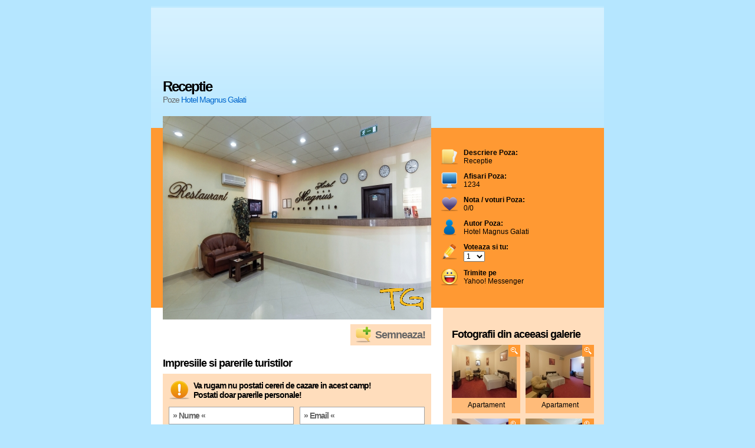

--- FILE ---
content_type: text/html
request_url: https://www.tourismguide.ro/galerie_foto-hotel_magnus-galati-99814.html
body_size: 4637
content:
       <!DOCTYPE html PUBLIC "-//W3C//DTD XHTML 1.0 Transitional//EN" "http://www.w3.org/TR/xhtml1/DTD/xhtml1-transitional.dtd">
<html xmlns="http://www.w3.org/1999/xhtml">
<head>
<title>Fotografii cazare Hotel Magnus Galati | Poza Receptie | Galerie foto hotel Magnus Galati</title>
<meta name="description" content="Galerie foto cazare Receptie hotel Magnus, Fotografii realizate de Hotel Magnus Galati, Galerie foto cu unitatile de cazare din Romania, conditii de cazare, descriere completa, prezentate de www.tourismguide.ro">
<meta name="keywords" content="Poza Receptie hotel Magnus, Galerie foto cazare Hotel Magnus Galati, poze hoteluri Romania, Galerie foto Romania, Harta Romania, poze cu munti, fotografii, peisaje montane, imagini orase Romania">
<meta name="author" content="(c) 2003-2020 eTravel SA registered trademark">
<meta http-equiv="Content-Type" content="text/html; charset=iso-8859-1">

<!-- Load StyleSheet -->
<link rel="stylesheet" media="screen" href="/scripts/styleNewLayoutPopup.css" type="text/css">
<!-- Load jQuery -->
<script type="text/javascript" src="https://www.google.com/jsapi"></script>
<script type="text/javascript">google.load("jquery", "1.6.2");</script>

<!-- Load Scripts -->
<script src="/scripts/tourismguide.ro.js" type="text/javascript"></script>

            <script async custom-element="amp-ad" src="https://cdn.ampproject.org/v0/amp-ad-0.1.js"></script>
            
            <script async src="//pagead2.googlesyndication.com/pagead/js/adsbygoogle.js"></script>
			<script>
              (adsbygoogle = window.adsbygoogle || []).push({
                google_ad_client: "ca-pub-0817439128386428",
                enable_page_level_ads: true
              });
            </script>

<script type="text/javascript">
function textCounter(field, countfield, maxlimit) {
	if (field.value.length > maxlimit)
	  field.value = field.value.substring(0, maxlimit);
	else 
	  countfield.value = maxlimit - field.value.length;
}

function submitit(){
 var nume = document.addcomment.nume.value
 var email = document.addcomment.email.value
 var comm = document.addcomment.comentariu.value

  if (nume=="" || nume=="» Nume «" || nume==" "){
   alert("Va rugam introduceti un numele dumneavoastra");
   document.addcomment.nume.focus()
  return false
  }

  if (email=="" || email=="» Email «" || email==" " || email.indexOf('@', 0) == -1 || email.indexOf('.', 0) == -1){
   alert("Introduceti adresa dumneavoastra de email");
   document.addcomment.email.focus()
  return false;
  }

  leave_comment(nume+':'+email+':'+comm+':99814:2145:1:/galerie_foto-hotel_magnus-galati-99814.html');
  return false;
}
</script>

</head>
<body class="tgNewList">
	<div class="container">
    	<div class="header">
        <div align="center">
		
					<script async src="https://pagead2.googlesyndication.com/pagead/js/adsbygoogle.js"></script>
					<!-- 728x90, hedear nou -->
					<ins class="adsbygoogle"
						 style="display:inline-block;width:728px;height:90px"
						 data-ad-client="ca-pub-0817439128386428"
						 data-ad-slot="3155683028"></ins>
					<script>
					(adsbygoogle = window.adsbygoogle || []).push({});
					</script>	
	        </div>
			<hr />
            
            <div class="pageTitle">
            	<div class="bookmark">

                </div>
                
                <h1 class="pageTitle">Receptie</h1>
                <p class="pageSubtitle">
                	Poze <a href='/tgr/hotel_magnus_galati_2145.php' title='Hotel Magnus Galati'>Hotel Magnus Galati</a>
                    <br />
                </p>
            </div>
        </div>
        
        <div class="clearer"></div>
        
        <div class="imgContainer">
			            
        	<div class="imgItSelf" style="background: url('https://www.tourismguide.ro/cp/Galati/Galati_Hotel_Magnus/bigfile/214542.jpg')">
            	<img src="/ico/logo_invizibil_copyright_bigfile.gif" alt="Receptie" />
            </div>
            <div class="imgProperties">
                <ul>
                	<li class="imgDesc">
                        <strong>Descriere Poza:</strong><br />
                        Receptie                    </li>
                    <li class="imgViews">
                        <strong>Afisari Poza:</strong><br />
                        1234                    </li>
                    <li class="imgVotes">
                        <strong>Nota / voturi Poza:</strong><br />
                        0/0                    </li>
                    <li class="imgAuthor">
                        <strong>Autor Poza:</strong><br />
                        Hotel Magnus Galati                    </li>
                    <li class="imgAddVote">
                        <strong>Voteaza si tu:</strong><br />
						<form name="form1">
                          <select class="bg" name="vote" id="ssvote" onChange="javascript:vote_me(form.vote.options[form.vote.selectedIndex].value)">
                            
                                <option value="1:2145::99814:1">1</option>;  
                               
                                <option value="2:2145::99814:1">2</option>;  
                               
                                <option value="3:2145::99814:1">3</option>;  
                               
                                <option value="4:2145::99814:1">4</option>;  
                               
                                <option value="5:2145::99814:1">5</option>;  
                               
                                <option value="6:2145::99814:1">6</option>;  
                               
                                <option value="7:2145::99814:1">7</option>;  
                               
                                <option value="8:2145::99814:1">8</option>;  
                               
                                <option value="9:2145::99814:1">9</option>;  
                               
                                <option value="10:2145::99814:1">10</option>;  
                                                       </select>
					</form>
                    </li>
                    <li class="imgYM">
                        <a href="ymsgr:im?+&msg=Viziteaza https://www.tourismguide.ro/galerie_foto-hotel_magnus-galati-99814.html ">
                        <strong>Trimite pe</strong><br />
                        Yahoo! Messenger
                        </a> 
                    </li>
                </ul>
            </div>
        </div>
        
        <hr /><div class="clearer"></div>
        
        <div class="content">
        	<div class="leftSide">
            <a href="#" title="" class="btnPostComment" onclick="$('#signGuestbookForm').slideToggle(700); return false;">Semneaza!</a>
			<div style="float: left; margin-top: 5px;">

         	<h2>Impresiile si parerile turistilor</h2>
                
                <div class="signGuestbookForm" id="signGuestbookForm">
                	<div class="formMsg">
                    	Va rugam nu postati cereri de cazare in acest camp!<br />
						Postati doar parerile personale!
					</div>
                    
                    <fieldset>
						<form name="addcomment" method="post" action="">
                            <input type="text" name="nume" id="nume" value="» Nume «" class="textField" onclick="if (this.value=='» Nume «') this.value='';" onblur="if (this.value=='') this.value='» Nume «';" />
                            <input type="text" name="email" id="email" value="» Email «" class="textField" onclick="if (this.value=='» Email «') this.value='';" onblur="if (this.value=='') this.value='» Email «';"/>
                            <textarea class="textareaField" name="comentariu" id="comentariu" onkeypress="textCounter(this, remLen, '1000')"></textarea>
                            <button type="submit" class="btnSubmit" onclick="return submitit()">Semneaza</button>
                            Mai puteti scrie <input type="text" value="1000" maxlength="4" size="4" name="remLen" readonly="" class="maxCaracField"/> caractere.
						</form>
                    </fieldset>

                	<div class="formMsg" style="font-weight: normal; font-size:10px; letter-spacing: normal; font-family: Arial; ">
                        Comentarii publicate sunt opiniile private ale utilizatorilor acestui site. TourismGuide.ro nu 
                        poate fi considerat responsabil pentru acest continut si acceptul acestuia.<br /><br />
                        In cazul in care aceste comentarii sunt false si pot induce in eroare, va rugam sa ne 
                        contactati direct.						
					</div>
                </div>
                
                <div class="userComments">
				Nu a semnat nimeni in Guest Book
						<div align="center"></div>
					                </div>
                
                <div class="formMsg" style="font-weight: normal; font-size:10px; letter-spacing: normal; font-family: Arial;">
                    Comentarii publicate sunt opiniile private ale utilizatorilor acestui site. TourismGuide.ro nu 
                    poate fi considerat responsabil pentru acest continut si acceptul acestuia.<br /><br />
        In cazul in care aceste comentarii sunt false si pot induce in eroare, 
        va rugam sa ne contactati direct. </div>
        <div align="center">
		
					<script async src="//pagead2.googlesyndication.com/pagead/js/adsbygoogle.js"></script>
					<ins class="adsbygoogle"
						 style="display:inline-block;width:300px;height:250px"
						 data-ad-client="ca-pub-0817439128386428"
						 data-ad-slot="8878554555"></ins>
					<script>
						 (adsbygoogle = window.adsbygoogle || []).push({});
					</script>
                        </div>
			<br />
          </div>                        
            </div>
            
            <hr />
            
            <div class="rightSide">
            	<div class="sideGalleryThumbs">
                	<h2>Fotografii din aceeasi galerie</h2>
					
											<div class="sideGalleryItem">
												<a href="/galerie_foto-hotel_magnus-galati-99801.html" title="">
													<img src="/cp/Galati/Galati_Hotel_Magnus/thumbs/214511.jpg" width="110" height="90" alt="Apartament" border="0" />
												</a>
												<span class="sideGalleryItemTitle">Apartament</span>
												<a href="#" title="" class="zoomPic"><img src="https://www.tourismguide.ro/images/newLayout/images/popup/iconZoom.gif" alt="Zoom Poza" border="0" /></a>
											</div>		
										
											<div class="sideGalleryItem">
												<a href="/galerie_foto-hotel_magnus-galati-99802.html" title="">
													<img src="/cp/Galati/Galati_Hotel_Magnus/thumbs/214512.jpg" width="110" height="90" alt="Apartament" border="0" />
												</a>
												<span class="sideGalleryItemTitle">Apartament</span>
												<a href="#" title="" class="zoomPic"><img src="https://www.tourismguide.ro/images/newLayout/images/popup/iconZoom.gif" alt="Zoom Poza" border="0" /></a>
											</div>		
										<div class="clearer"></div>
											<div class="sideGalleryItem">
												<a href="/galerie_foto-hotel_magnus-galati-99803.html" title="">
													<img src="/cp/Galati/Galati_Hotel_Magnus/thumbs/214513.jpg" width="110" height="90" alt="Apartament" border="0" />
												</a>
												<span class="sideGalleryItemTitle">Apartament</span>
												<a href="#" title="" class="zoomPic"><img src="https://www.tourismguide.ro/images/newLayout/images/popup/iconZoom.gif" alt="Zoom Poza" border="0" /></a>
											</div>		
										
											<div class="sideGalleryItem">
												<a href="/galerie_foto-hotel_magnus-galati-99805.html" title="">
													<img src="/cp/Galati/Galati_Hotel_Magnus/thumbs/214521.jpg" width="110" height="90" alt="Camera dubla" border="0" />
												</a>
												<span class="sideGalleryItemTitle">Camera dubla</span>
												<a href="#" title="" class="zoomPic"><img src="https://www.tourismguide.ro/images/newLayout/images/popup/iconZoom.gif" alt="Zoom Poza" border="0" /></a>
											</div>		
										
											<div class="sideGalleryItem">
												<a href="/galerie_foto-hotel_magnus-galati-99806.html" title="">
													<img src="/cp/Galati/Galati_Hotel_Magnus/thumbs/214522.jpg" width="110" height="90" alt="Camera twin" border="0" />
												</a>
												<span class="sideGalleryItemTitle">Camera twin</span>
												<a href="#" title="" class="zoomPic"><img src="https://www.tourismguide.ro/images/newLayout/images/popup/iconZoom.gif" alt="Zoom Poza" border="0" /></a>
											</div>		
										<div class="clearer"></div>
											<div class="sideGalleryItem">
												<a href="/galerie_foto-hotel_magnus-galati-99807.html" title="">
													<img src="/cp/Galati/Galati_Hotel_Magnus/thumbs/214523.jpg" width="110" height="90" alt="Camera bubla" border="0" />
												</a>
												<span class="sideGalleryItemTitle">Camera bubla</span>
												<a href="#" title="" class="zoomPic"><img src="https://www.tourismguide.ro/images/newLayout/images/popup/iconZoom.gif" alt="Zoom Poza" border="0" /></a>
											</div>		
										
											<div class="sideGalleryItem">
												<a href="/galerie_foto-hotel_magnus-galati-99809.html" title="">
													<img src="/cp/Galati/Galati_Hotel_Magnus/thumbs/214531.jpg" width="110" height="90" alt="Mic dejun" border="0" />
												</a>
												<span class="sideGalleryItemTitle">Mic dejun</span>
												<a href="#" title="" class="zoomPic"><img src="https://www.tourismguide.ro/images/newLayout/images/popup/iconZoom.gif" alt="Zoom Poza" border="0" /></a>
											</div>		
										
											<div class="sideGalleryItem">
												<a href="/galerie_foto-hotel_magnus-galati-99810.html" title="">
													<img src="/cp/Galati/Galati_Hotel_Magnus/thumbs/214532.jpg" width="110" height="90" alt="Micul dejun" border="0" />
												</a>
												<span class="sideGalleryItemTitle">Micul dejun</span>
												<a href="#" title="" class="zoomPic"><img src="https://www.tourismguide.ro/images/newLayout/images/popup/iconZoom.gif" alt="Zoom Poza" border="0" /></a>
											</div>		
										<div class="clearer"></div>
											<div class="sideGalleryItem">
												<a href="/galerie_foto-hotel_magnus-galati-99811.html" title="">
													<img src="/cp/Galati/Galati_Hotel_Magnus/thumbs/214533.jpg" width="110" height="90" alt="La Micul Dejun" border="0" />
												</a>
												<span class="sideGalleryItemTitle">La Micul Dejun</span>
												<a href="#" title="" class="zoomPic"><img src="https://www.tourismguide.ro/images/newLayout/images/popup/iconZoom.gif" alt="Zoom Poza" border="0" /></a>
											</div>		
										
											<div class="sideGalleryItem">
												<a href="/galerie_foto-hotel_magnus-galati-99813.html" title="">
													<img src="/cp/Galati/Galati_Hotel_Magnus/thumbs/214541.jpg" width="110" height="90" alt="Business Corner" border="0" />
												</a>
												<span class="sideGalleryItemTitle">Business Corner</span>
												<a href="#" title="" class="zoomPic"><img src="https://www.tourismguide.ro/images/newLayout/images/popup/iconZoom.gif" alt="Zoom Poza" border="0" /></a>
											</div>		
										
											<div class="sideGalleryItem">
												<a href="/galerie_foto-hotel_magnus-galati-99815.html" title="">
													<img src="/cp/Galati/Galati_Hotel_Magnus/thumbs/214543.jpg" width="110" height="90" alt="Receptia" border="0" />
												</a>
												<span class="sideGalleryItemTitle">Receptia</span>
												<a href="#" title="" class="zoomPic"><img src="https://www.tourismguide.ro/images/newLayout/images/popup/iconZoom.gif" alt="Zoom Poza" border="0" /></a>
											</div>		
										<div class="clearer"></div>
											<div class="sideGalleryItem">
												<a href="/galerie_foto-hotel_magnus-galati-99816.html" title="">
													<img src="/cp/Galati/Galati_Hotel_Magnus/thumbs/214544.jpg" width="110" height="90" alt="Scari - Lift" border="0" />
												</a>
												<span class="sideGalleryItemTitle">Scari - Lift</span>
												<a href="#" title="" class="zoomPic"><img src="https://www.tourismguide.ro/images/newLayout/images/popup/iconZoom.gif" alt="Zoom Poza" border="0" /></a>
											</div>		
										
											<div class="sideGalleryItem">
												<a href="/galerie_foto-hotel_magnus-galati-99817.html" title="">
													<img src="/cp/Galati/Galati_Hotel_Magnus/thumbs/214551.jpg" width="110" height="90" alt="Restaurant Magnus" border="0" />
												</a>
												<span class="sideGalleryItemTitle">Restaurant Magnus</span>
												<a href="#" title="" class="zoomPic"><img src="https://www.tourismguide.ro/images/newLayout/images/popup/iconZoom.gif" alt="Zoom Poza" border="0" /></a>
											</div>		
										
											<div class="sideGalleryItem">
												<a href="/galerie_foto-hotel_magnus-galati-99818.html" title="">
													<img src="/cp/Galati/Galati_Hotel_Magnus/thumbs/214552.jpg" width="110" height="90" alt="Restaurant Magnus" border="0" />
												</a>
												<span class="sideGalleryItemTitle">Restaurant Magnus</span>
												<a href="#" title="" class="zoomPic"><img src="https://www.tourismguide.ro/images/newLayout/images/popup/iconZoom.gif" alt="Zoom Poza" border="0" /></a>
											</div>		
										<div class="clearer"></div>
											<div class="sideGalleryItem">
												<a href="/galerie_foto-hotel_magnus-galati-99819.html" title="">
													<img src="/cp/Galati/Galati_Hotel_Magnus/thumbs/214553.jpg" width="110" height="90" alt="Restaurant Magnus" border="0" />
												</a>
												<span class="sideGalleryItemTitle">Restaurant Magnus</span>
												<a href="#" title="" class="zoomPic"><img src="https://www.tourismguide.ro/images/newLayout/images/popup/iconZoom.gif" alt="Zoom Poza" border="0" /></a>
											</div>		
										
											<div class="sideGalleryItem">
												<a href="/galerie_foto-hotel_magnus-galati-99820.html" title="">
													<img src="/cp/Galati/Galati_Hotel_Magnus/thumbs/214554.jpg" width="110" height="90" alt="Restaurant Magnus" border="0" />
												</a>
												<span class="sideGalleryItemTitle">Restaurant Magnus</span>
												<a href="#" title="" class="zoomPic"><img src="https://www.tourismguide.ro/images/newLayout/images/popup/iconZoom.gif" alt="Zoom Poza" border="0" /></a>
											</div>		
										<div class="clearer"></div>
											<div class="sideGalleryItem">
												<a href="/galerie_foto-hotel_magnus-galati-99821.html" title="">
													<img src="/cp/Galati/Galati_Hotel_Magnus/thumbs/214561.jpg" width="110" height="90" alt="Conferinte" border="0" />
												</a>
												<span class="sideGalleryItemTitle">Conferinte</span>
												<a href="#" title="" class="zoomPic"><img src="https://www.tourismguide.ro/images/newLayout/images/popup/iconZoom.gif" alt="Zoom Poza" border="0" /></a>
											</div>		
										
											<div class="sideGalleryItem">
												<a href="/galerie_foto-hotel_magnus-galati-99822.html" title="">
													<img src="/cp/Galati/Galati_Hotel_Magnus/thumbs/214562.jpg" width="110" height="90" alt="Sala Conferinte" border="0" />
												</a>
												<span class="sideGalleryItemTitle">Sala Conferinte</span>
												<a href="#" title="" class="zoomPic"><img src="https://www.tourismguide.ro/images/newLayout/images/popup/iconZoom.gif" alt="Zoom Poza" border="0" /></a>
											</div>		
										<div class="clearer"></div>
											<div class="sideGalleryItem">
												<a href="/galerie_foto-hotel_magnus-galati-99823.html" title="">
													<img src="/cp/Galati/Galati_Hotel_Magnus/thumbs/214563.jpg" width="110" height="90" alt="Sala de conferinte" border="0" />
												</a>
												<span class="sideGalleryItemTitle">Sala de conferinte</span>
												<a href="#" title="" class="zoomPic"><img src="https://www.tourismguide.ro/images/newLayout/images/popup/iconZoom.gif" alt="Zoom Poza" border="0" /></a>
											</div>		
										                </div>
            </div>
        </div>
    
        <hr /><div class="clearer"></div>
		<div class="footer">
		
					<script async src="https://pagead2.googlesyndication.com/pagead/js/adsbygoogle.js"></script>
					<!-- 728x90, hedear nou -->
					<ins class="adsbygoogle"
						 style="display:inline-block;width:728px;height:90px"
						 data-ad-client="ca-pub-0817439128386428"
						 data-ad-slot="3155683028"></ins>
					<script>
					(adsbygoogle = window.adsbygoogle || []).push({});
					</script>	
		<div class="footerLinks">
		<strong>Cautari Frecvente:</strong><br /><a href='/html/orase/Galati/Galati/index.php' alt='Cazare Galati' title='Cazare Galati'>Cazare Galati</a> <span>&bull;</span> <a href='/html/orase/Galati/Galati/harta_galati.php' alt='Harta Galati' title='Harta Galati'>Harta Galati</a> <span>&bull;</span> <a href='/html/orase/Galati/Hotel_Galati.php' alt='Hoteluri Galati' title='Hoteluri Galati'>Hoteluri Galati</a> <span>&bull;</span> <a href='/html/orase/Galati/Pensiunea_Galati.php' alt='Pensiuni Galati' title='Pensiuni Galati'>Pensiuni Galati</a> <span>&bull;</span> <a href='/html/orase/Galati/Vila_Galati.php' alt='Vile Galati' title='Vile Galati'>Vile Galati</a> <span>&bull;</span> <a href='/html/orase/Galati/Motel_Galati.php' alt='Moteluri Galati' title='Moteluri Galati'>Moteluri Galati</a> <span>&bull;</span> <a href='/html/orase/Galati/Casa_Galati.php' alt='Case de vacanta Galati' title='Case de vacanta Galati'>Case de vacanta Galati</a> <span>&bull;</span> <a href='/html/orase/Galati/Apartament_Galati.php' alt='Apartamente regim hotelier Galati' title='Apartamente regim hotelier Galati'>Apartamente regim hotelier Galati</a> <span>&bull;</span> <a href='/html/orase/Galati/Restaurant_Galati.php' alt='Restaurante Galati' title='Restaurante Galati'>Restaurante Galati</a> <span>&bull;</span> <a href='/html/orase/Galati/Galati/galerie_foto_galati.php' alt='Galerie Foto Galati' title='Poze Galati'>Poze Galati</a> <span>&bull;</span> <a href='/x/vremea_galati/' alt='Vremea Galati' title='Vremea Galati'>Vremea Galati</a> <span>&bull;</span> <a href='/x/imobiliare_galati/' alt='Vremea Galati' title='Imobiliare Galati'>Imobiliare Galati</a> 
</div>
<style type="text/css">
	.footerBottom {
		width: 748px;
		height: 62px;
		float: left;
		display: block;
		margin-bottom: 8px;
		padding: 16px 10px;
		background: url("/images/footer/bgFooterBottom980.png") center bottom no-repeat;
	}

	ul.brandsList {
		list-style: none;
	}
	ul.brandsList li {
		float: left;
		display: inline;
		line-height: 62px;
	}
	ul.brandsList li a {
		height: 62px;
		float: left;
		display: block;
		text-indent: -9999px;
	}
	ul.brandsList li a.logoAll {
		width: 134px;
		background: url("/images/footer/logoAllSeasons.png") center no-repeat;
	}
	ul.brandsList li a.logoCE {
		width: 128px;
		background: url("/images/footer/logoCE.png") center no-repeat;
	}
	ul.brandsList li a.logoEB {
		width: 111px;
		background: url("/images/footer/logoEasyBooking.png") center no-repeat;
	}
	ul.brandsList li a.logoBooking {
		width: 123px;
		background: url("/images/footer/123x38_en_logo.gif") center no-repeat;
	}
	ul.brandsList li a.logoNews {
		width: 123px;
		background: url("/images/footer/logoCNDNews.png") center no-repeat;
	}
	ul.brandsList li a.logoLiquid {
		width: 74px;
		background: url("/images/footer/logoLiquidColors.png") center no-repeat;
	}
	ul.brandsList li a.logoRosenau {
		width: 114px;
		background: url("/images/footer/logoRosenau.png") center no-repeat;
	}
	ul.brandsList li a.logoLSG {
		width: 110px;
		background: url("/images/footer/logoLSG.png") center no-repeat;
	}
	ul.brandsList li a.logoTG {
		width: 96px;
		background: url("/images/footer/logoTG.png") center no-repeat;
	}
	ul.brandsList li a.logoAE {
		width: 132px;
		background: url("/images/footer/logoAE.png") center no-repeat;
	}
	
	ul.brandsList li a.logoCND {
		width: 150px;
		background: url("/images/footer/logoCND.png") center no-repeat;
	}

	
	#promovariUnitati {
		width: 100%;
		height: 80px;
		background: #2691D3;
		bottom: 0;
		left: 0px;
		position: fixed;
		z-index: 999999;
		display: none;
	}
	
	#promovariUnitati #closePromovariUnitati {
		right: 10px;
		top: 5px;
		color: #FFFFFF;
		cursor: pointer;
		position: absolute;
		font-weight: bold;
		font-size: 12px;
		padding: 2px;
		border: 1px solid #FFFFFF;
	}
	
	#promovariUnitati #listaUnitati {
		margin: 0 12%;	
		width: 90%;
	}
	
	#promovariUnitati #listaUnitati #unitate {
		float: left;	
		display: inline;
		width: 250px;
		margin-left: 10px;
		margin-top: 5px;
	}
	
	#promovariUnitati #listaUnitati h2 {
		left: 10px;
		top: 25px;
		color: #FFFFFF;
		position: absolute;
		font-weight: bold;
		font-size: 17px;
		padding: 2px;
	}
	
	#promovariUnitati #listaUnitati #unitate a {
		text-align: justify; 
		text-justify: distribute-all-lines;
		color: #FFFFFF;	
		font-weight: bold;
		text-decoration: none;
	}
	
	#promovariUnitati #listaUnitati #unitate a img {
		float: left; 
		padding: 2px;
		border: 1px solid #FFFFFF;
		margin: 3px;
	}
	
	#promovariUnitati #listaUnitati #unitate a span {
		font-size: 18px;
		padding: 0px;
		margin: 0px;
	}
	
	#promovariUnitati #listaUnitati #unitate #descriere {
		margin-top: 10px;	
		color: #FFFFFF;	
	}
</style>		

	<div class="footerLinks">
    	<p>&copy; 2003 - 2026 <a href="/">TourismGuide.ro</a>. Toate drepturile rezervate. Numele si identitatea vizuala TourismGuide.ro sunt marci inregistrate <a href="http://www.etravel.pl" title="eTravel">eTravel Polonia</a>.<br /> 
        Folosirea acestui site presupune acceptarea <a href="/html/termeni_si_conditii.php">termenilor si conditiilor</a> si a 
        <a href="/html/reguli_confidentialitate.php">regulilor de confidentialitate</a>.<br /> <br /> </p>
    	<p><strong>TourismGuide.ro</strong> - colecteaza si dezvolta o retea de informare turistica privitoare la zonele turistice din Romania si din lume, ofertele de cazare disponibile la Hoteluri, ApartHoteluri, Pensiuni, Vile, Cabane, Case de vacanta si Apartamente in regim hotelier precum si informatii utile despre acestea.</p>
    	<p>&nbsp;</p>
    	<p>Recomandari: 
		 <a href="/cazare_litoral.html" title="Oferte Litoral Romania">Oferte Litoral 2020</a> <span>&bull;</span>
		<a href="/cazare_centre_spa.html" title="Centre de tratament si recuperare Romania">SPA Romania</a> <span>&bull;</span>
		 <a href="/oferte/" title="Oferte Speciale">Oferte Speciale</a> <span>&bull;</span>
		 <a href="/oferte/oferte_paste/" title="Oferte Paste 2020 Romania">Oferte Paste 2020</a> <span>&bull;</span>
		 <a href="/cazare_maramures.html" title="Oferte Maramuresene">Oferte Maramuresene</a> <span>&bull;</span>
		 <a href="/cazare_bucovina.html" title="Oferte Bucovinene">Oferte Bucovinene</a> <span>&bull;</span>
</p>
</div>

<div class="footerLinks">
        <!-- START G.ANALYTICS  (daniel) -->
<script type="text/javascript">

  var _gaq = _gaq || [];
  _gaq.push(['_setAccount', 'UA-834263-1']);
  _gaq.push(['_setDomainName', '.tourismguide.ro']);
  _gaq.push(['_trackPageview']);

  (function() {
    var ga = document.createElement('script'); ga.type = 'text/javascript'; ga.async = true;
    ga.src = ('https:' == document.location.protocol ? 'https://ssl' : 'http://www') + '.google-analytics.com/ga.js';
    var s = document.getElementsByTagName('script')[0]; s.parentNode.insertBefore(ga, s);
  })();

</script>
        <!-- STOP G.ANALYTICS --> 
    </div>
</div>
  	<div class="header">
			<hr />            
</div>
        
	<div class="footerBottom">		

  <ul class="brandsList">
    <li><a href="/" title="Cazare Romania" class="logoTG">TourismGuide.ro</a></li>
    <li><a href="http://www.allseasons.ro/" title="Oferte Romania" class="logoAll" target="_blank">All 
      Seasons</a></li>
          
  </ul>
</div>        
    </div>
</body>


--- FILE ---
content_type: text/html; charset=utf-8
request_url: https://www.google.com/recaptcha/api2/aframe
body_size: 153
content:
<!DOCTYPE HTML><html><head><meta http-equiv="content-type" content="text/html; charset=UTF-8"></head><body><script nonce="RhxL2Zbf_CBMH-iU8HbxXQ">/** Anti-fraud and anti-abuse applications only. See google.com/recaptcha */ try{var clients={'sodar':'https://pagead2.googlesyndication.com/pagead/sodar?'};window.addEventListener("message",function(a){try{if(a.source===window.parent){var b=JSON.parse(a.data);var c=clients[b['id']];if(c){var d=document.createElement('img');d.src=c+b['params']+'&rc='+(localStorage.getItem("rc::a")?sessionStorage.getItem("rc::b"):"");window.document.body.appendChild(d);sessionStorage.setItem("rc::e",parseInt(sessionStorage.getItem("rc::e")||0)+1);localStorage.setItem("rc::h",'1767484679494');}}}catch(b){}});window.parent.postMessage("_grecaptcha_ready", "*");}catch(b){}</script></body></html>

--- FILE ---
content_type: text/css
request_url: https://www.tourismguide.ro/scripts/styleNewLayoutPopup.css
body_size: 1080
content:
* { margin: 0; padding: 0; }

body {
	text-align: center;
	background: #b5e6ff;
	padding: 10px 0;
}

body, table, input, textarea, select, option {
	font: normal 12px Arial, Helvetica, sans-serif;
}

fieldset, img { border: none; }
hr { display: none; }
a { text-decoration: none; outline: none; color: #06c; }
a:hover { text-decoration: underline; }

.clearer {
    clear: both;
    height: 0;
    line-height: 0;
    font-size: 0;
}

.container {
	width: 768px;
	margin: 0 auto;
	text-align: left;
}

.header {
	width: 728px;
	padding: 20px;
	background: #bde9ff url('/images/newLayout/images/popup/bgHeader.gif') left bottom repeat-x;
	position: relative;
}

h1.pageTitle {
	font-size: 24px;
	letter-spacing: -2px;
	margin-top: 13px;
}

p.pageSubtitle {
	font-size: 14px;
	color: #666;
	letter-spacing: -1px;
}

.bookmark {
	position: absolute;
	top: 130px;
	right: 20px;
}

.imgContainer {
	float: left;
	display: block;
	padding: 0 20px;
	background: url('/images/newLayout/images/popup/bgImgProp.gif') left top no-repeat;
}

.imgItSelf {
	width: 455px;
	height: 345px;
	float: left;
	overflow: hidden;
}

.imgItSelf img { display: block; }

.imgProperties {
	width: 273px;
	float: left;
}

.imgProperties ul {
	list-style: none;
	margin: 55px 0 0 15px;
}

.imgProperties ul li {
	margin-top: 12px;
	padding-left: 40px;
	line-height: 14px;
}

.imgProperties ul li a { color: #000; }
.imgProperties ul li a:hover { text-decoration: underline; }

li.imgDesc {
	background: url('/images/newLayout/images/popup/iconDesc.gif') left center no-repeat;
}

li.imgViews {
	background: url('/images/newLayout/images/popup/iconViews.gif') left center no-repeat;
}

li.imgVotes {
	background: url('/images/newLayout/images/popup/iconVotes.gif') left center no-repeat;
}

li.imgAuthor {
	background: url('/images/newLayout/images/popup/iconAuthor.gif') left center no-repeat;
}

li.imgAddVote {
	background: url('/images/newLayout/images/popup/iconAddVote.gif') left center no-repeat;
}

li.imgYM {
	background: url('/images/newLayout/images/popup/iconYM.gif') left center no-repeat;
}

.content {
	float: left;
	display: block;
	background: #fff url('/images/newLayout/images/popup/bgContent.gif') left top repeat-y;
}

.leftSide {
	width: 455px;
	float: left;
	display: inline;
	margin-left: 20px;
}

h2 {
	font-size: 18px;
	letter-spacing: -1px;
	margin-top: 15px;
}

a.btnPostComment {
	float: right;
	clear: right;
	height: 36px;
	line-height: 36px;
	margin-top: 8px;
	padding: 0 10px 0 42px;
	color: #666;
	background: #ffddbc url('/images/newLayout/images/popup/iconBtnComment.gif') 9px center no-repeat;
	font-size: 18px;
	font-weight: bold;
	letter-spacing: -1px;
}
a.btnPostComment:hover {
	color: #000;
	text-decoration: none;
}

.signGuestbookForm {
	margin-top: 7px;
	background: #ffddbc;
}
.formMsg {
	font-size: 14px;
	font-weight: bold;
	letter-spacing: -1px;
	padding: 12px 12px 12px 52px;
	background: url('/images/newLayout/images/popup/exclamation.gif') 10px center no-repeat;
}

input.textField,
textarea.textareaField {
	padding: 6px;
	font-size: 14px;
	font-weight: bold;
	letter-spacing: -1px;
	margin-left: 10px;
}

input.textField,
input.maxCaracField,
textarea.textareaField {
	background: #fff;
	border: 1px solid #a2a2a2;
	color: #666;
}

input.textField {
	width: 198px;
	float: left;
	display: inline;
}

textarea.textareaField {
	width: 420px;
	height: 86px;
	margin-top: 10px;
}

input.maxCaracField {
	width: 33px;
	padding: 3px;
	text-align: center;
}

input.textField.formError,
textarea.textareaField.formError {
	border-color: #f00;
	color: #000;
}

.btnSubmit {
	color: #fff;
	font-size: 18px;
	font-weight: bold;
	letter-spacing: -1px;
	background: #F37823 url('/images/newLayout/images/bgBtn.gif') left top repeat-x;
	margin: 10px;
	padding: 6px 10px !important;
	padding: 6px 0;
	border: none;
}

.userComments { margin-top: 20px; }
.userComment blockquote {
	line-height: 16px;
	padding: 12px 16px;
	background: #ffddbc url('/images/newLayout/images/popup/bgQuote.gif') left top no-repeat;
}
.userCommentAuthor {
	height: 39px;
	line-height: 39px;
	text-align: right;
	padding-right: 42px;
	background: url('/images/newLayout/images/popup/bgQuoteAuthor.gif') right top no-repeat;
}

.userCommentAuthor strong {
	text-transform: capitalize;
}

.rightSide {
	width: 262px;
	float: left;
	display: inline;
	margin-left: 20px;
	padding: 0 0 0 11px;
}

.sideGalleryThumbs { margin-left: 4px; }
.sideGalleryThumbs h2 {
	margin-bottom: 7px;
}
.sideGalleryItem {
	width: 116px;
	padding: 0 0 3px;
	float: left;
	display: inline;
	margin: 0 9px 9px 0;
	background: #ffbb79;
	text-align: center;
	position: relative;
	overflow: hidden;
}
.sideGalleryItem img { display: block; }
span.sideGalleryItemTitle { display: block; margin: 5px 0 2px; height: 16px; overflow: hidden; }
a.zoomPic {
	position: absolute;
	top: 0;
	right: 0;
}

.footer {
	color: #06c;
	font-size: 11px;
	line-height: 14px;
	padding: 7px 20px;
}

.footerLinks {
	margin-top: 10px;
}

--- FILE ---
content_type: application/javascript
request_url: https://www.tourismguide.ro/scripts/tourismguide.ro.js
body_size: 4256
content:
/*
 *	tourismguide.ro Main Action Library
 *	Author: Justin Valceanu @ ODM
 *	Implemented by: Justin Valceanu @ ODM  
 *	For: C&D Group S.R.L.
 * 	
 *	Hosting By: www.unixteacher.org
 *
 */
 
 $(document).ready(function() {
	if (document.getElementById('adTop')) {
		document.getElementsByTagName('BODY')[0].setAttribute('id', 'adActive');
	}
	/* Left Menu */
	$(".contentLeft .sideBoxNav li ul").css("display", "none");
	
	$(".contentLeft .sideBoxNav li a").click(function() {
		   if ( $(this).next("ul").is(":hidden") ) {
		   		$(".contentLeft .sideBoxNav li a").css("font-weight", "normal");
				$(this).css("font-weight", "bold");
				if ( $(this).next("ul").is(":visible") ) {
					return true;
				} else {
				    $(".contentLeft .sideBoxNav li ul").css("display", "none");													  
		  			$(this).next("ul").slideToggle(700);
				}
			return false; 
		   }
	});	

	/* Left Menu */
	$(".contentLeft .sideBoxNav#noDropDown li ul").css("display", "block");
	
	$(".contentLeft .sideBoxNav#noDropDown li a").click(function() {
		   if ( $(this).next("ul").is(":hidden") ) {
		   		$(".contentLeft .sideBoxNav#noDropDown li a").css("font-weight", "normal");
				$(this).css("font-weight", "bold");
				if ( $(this).next("ul").is(":visible") ) {
					return true;
				} else {
				    $(".contentLeft .sideBoxNav#noDropDown li ul").css("display", "none");													  
		  			$(this).next("ul").slideToggle(700);
				}
			return false; 
		   }
	});	
	
	
	$("#signGuestbookForm").css("display", "none");
 
 	$("#inscriereAdaugaCamera").click(function() {
		$(".roomTypes tbody").append($(".roomTypes tbody tr:first").clone());
	 return false;	
	}); 

	$("#inscriereUnitate").click(function() {
		/* Error Validations */
		error = false;
		if ( $("#tara").val() == "0") {	$("#tara").parent().addClass("errorMsg"); error = true; } else { $("#tara").parent().removeClass("errorMsg"); }
		if ( $("#judet").val() == "0") {	$("#judet").parent().addClass("errorMsg"); error = true; } else { $("#judet").parent().removeClass("errorMsg"); }
		if ( $("#oras").val() == "0") {	$("#oras").parent().addClass("errorMsg"); error = true; } else { $("#oras").parent().removeClass("errorMsg"); }
		if ( $("#unitati").val() == "0") {	$("#unitati").parent().addClass("errorMsg"); error = true; } else { $("#unitati").parent().removeClass("errorMsg"); }
		if ( $("#nume_hotel").val() == "") {	$("#nume_hotel").parent().addClass("errorMsg"); error = true; } else { $("#nume_hotel").parent().removeClass("errorMsg"); }
		if ( $("#adresa_hotel").val() == "") {	$("#adresa_hotel").parent().addClass("errorMsg"); error = true; } else { $("#adresa_hotel").parent().removeClass("errorMsg"); }
		if ( $("#descriere_adresa").val() == "") {	$("#descriere_adresa").parent().addClass("errorMsg"); error = true; } else { $("#descriere_adresa").parent().removeClass("errorMsg"); }
		if ( $("#nume_contact").val() == "") {	$("#nume_contact").parent().addClass("errorMsg"); error = true; } else { $("#nume_contact").parent().removeClass("errorMsg"); }
		if ( $("#telefon").val() == "") {	$("#telefon").parent().addClass("errorMsg"); error = true; } else { $("#telefon").parent().removeClass("errorMsg"); }
		if ( $("#mobil").val() == "") {	$("#mobil").parent().addClass("errorMsg"); error = true; } else { $("#mobil").parent().removeClass("errorMsg"); }
		if ( $("#email").val() == "") {	$("#email").parent().addClass("errorMsg"); error = true; } else { $("#email").parent().removeClass("errorMsg"); }

		/*
		var poze = $("#ats").val().split('|');
		if (poze.length < 6) { error = true; }
		*
		if (poze.length < 6) { alert("Va rugam sa introduceti un minim de 6 poze"); }
		*/	
		if (error == true) {
			alert('Atentie ! Exista errori in formular');	
		}


		if (error == true) {
			return false;	
		} else {
			return true;	
		}
	 	
	}); 

	/* Semnaleaza Problema */
	$("#semnaleazaProblema").click(function() {
		if ($("#boxSemnaleazaBugs").hasClass("rpClosed")) {
			$("#boxSemnaleazaBugs").removeClass("rpClosed").addClass("rpOpened");	
		} else {
			$("#boxSemnaleazaBugs").removeClass("rpOpened").addClass("rpClosed");			
		}
	});
	
	$("#raportSubmit").click(function () {
		error = false;
		if ($("#reportNume").val() == '' || $("#reportNume").val() == 'Nume') {
			error = true;
			$("#reportNume").removeClass("reportProblemForm").addClass("reportProblemFormError");
		} else {
			$("#reportNume").removeClass().addClass("reportProblemForm");
		}

		if ($("#reportMail").val() == '' || $("#reportMail").val() == 'E-mail') {
			error = true;
			$("#reportMail").removeClass("reportProblemForm").addClass("reportProblemFormError");
		} else {
			$("#reportMail").removeClass().addClass("reportProblemForm");
		}
		
		if ($("#reportDescriere").val() == '' || $("#reportDescriere").val() == 'Descriere eroare') {
			error = true;
			$("#reportDescriere").removeClass("reportProblemForm").addClass("reportProblemFormError");
		} else {
			$("#reportDescriere").removeClass().addClass("reportProblemForm");
		}

		if ($("#reportProblema").val() == 0) {
			error = true;
			$("#reportProblema").removeClass("reportProblemForm").addClass("reportProblemFormError");
		} else {
			$("#reportProblema").removeClass().addClass("reportProblemForm");
		}
		
		if (error == true) {
			alert('Va rugam sa completati campurile marcate cu rosu !');
		} else {
			$.post("/semnaleazaProblema.php", { nume: $("#reportNume").val(), mail: $("#reportMail").val(), tip: $("#reportProblema").val(), desc: $("#reportDescriere").val() }, function(data){
    			alert(data);
				//cnt = $("#reportFormContent").html();
				//$("#reportFormContent").html(data).fadeIn(700);
				setTimeout("$('#boxSemnaleazaBugs').removeClass('rpOpened').addClass('rpClosed');", 3500);			
			});
		}
	});
 });

 /* Some New Scripts */
	function setFilter(type, value, e) {
		//$(e).parent().siblings().toggle();
		fontType = $(e).css("font-weight");
		if (fontType == 700) { fontType = "bold"; }
		if (fontType == "bold") { 
			$(e).css("font-weight", "normal"); 
			$(e).children("#checkbox").attr('checked', '').attr('checked', false);
			SetCookie('filter', ReadCookie('filter').replace("["+type+":"+value+"]", ""), 1);	
		} else {
			$(e).css("font-weight", "bold");
			$(e).children("#checkbox").attr('checked', 'checked');
			str = ReadCookie('filter');
			if (str == '') {
				SetCookie('filter', '['+type+':'+value+"]" , 1);	
			} else {
				SetCookie('filter', str+'['+type+':'+value+"]" , 1);	
			}
			
		}	

		$("#contentFromEditor").slideUp(700);
		$.post("/oferte/setFilters.php", { strings: ReadCookie('filter') }, function(data){
			$("#contentFromEditor").html(data).slideDown(700);	
		});
		
	 return false;	
	}
	

 /* Old Scripts */
	function SetCookie(cookieName,cookieValue,nDays) {
		var today  = new Date();
		var expire = new Date();
		if (nDays==null || nDays==0) nDays=1;
		expire.setTime(today.getTime() + 36000000*24*nDays);
		document.cookie = cookieName+"="+escape(cookieValue) + ";expires="+expire.toGMTString();
	}
	
	function ReadCookie(cookieName) {
		var theCookie = ""+document.cookie;
		var ind = theCookie.indexOf(cookieName);
		if (ind==-1 || cookieName=="")  return ""; 
		
		var ind1=theCookie.indexOf(';',ind);
		if (ind1==-1)  ind1=theCookie.length; 
		return unescape(theCookie.substring(ind+cookieName.length+1,ind1));
	}
 
	function pop_up(link, width, height) {
		left = (screen.width-width)/2;
		if (screen.height<610) { height=580; }
		else if (screen.height<770) { height=655; }
     	window.open(link,"","top=0,left="+left+",scrollbars=yes, width="+width+",height="+height+"");
    }

	function removeAllOptions(selecttttbox) {
		var i;
		for(i=selecttttbox.options.length-1;i>=0;i--) {
			selecttttbox.remove(i);
		}
	} 
	
	function vote_me(what) {
		$.post('https://www.tourismguide.ro/voteaza_poza.php?what='+what, function(data){ alert(data); $('.imgAddVote').css("display","none"); });
	}
	
	function vote_me2(what) {
		$.post('https://www.tourismguide.ro/voteaza_poza_oras.php?what='+what, function(data){ alert(data); });
	}
	
	function vote_me3(what) {
		$.post('https://www.tourismguide.ro/voteaza_poza_sf.php?what='+what, function(data){ alert(data); });
	}
	
	function leave_comment2(what) {
		$.post('https://www.tourismguide.ro/comenteaza_poza_oras.php?what='+what, function(data){ alert(data); });
	}

	function post_comment() {
		var x = xmlHttp.responseText; 
		alert(x); 
		window.setTimeout('Effect.BlindUp(\'form_review\', {duration:.60})',500);
	}
	
	function post_comment2() {
		var x = xmlHttp.responseText; 
		alert(x); 
		window.setTimeout('Effect.BlindUp(\'form_review\', {duration:.60})',500); 
	}
	
	function leave_comment(what) {
		$.post('https://www.tourismguide.ro/comenteaza_poza.php?what='+what, function(data){ alert(data); });
	}
	
	function populate_judete(tara) {
		$.post('https://www.tourismguide.ro/get_judete.php?tzara='+tara, function(data){ 
			gojudete(data)
		});
	}
	 
	function gojudete(data) {
		var response = data;
		var list=document.getElementById("judet");
		removeAllOptions(list);
		var jud=response.split('|');
		for (i=1; i<jud.length; i++) {
			var x=document.createElement('option');
			var y=document.createTextNode(jud[i]);
			x.appendChild(y);
			list.appendChild(x);
		}
	}
	
	function populate_orase(judet) {
		$.post('/get_orase.php?jud='+judet, function(data){ 
			goorase(data)
		});
	}
	 
	function goorase(data) {
		var response = data;
		var list=document.getElementById("oras");
		removeAllOptions(list);
		var oras=response.split('|');
		for (i=1; i<oras.length; i++) {
			var x=document.createElement('option');
			var y=document.createTextNode(oras[i]);
			x.appendChild(y);
			list.appendChild(x);
		}
	}
	
// Stupid Ad Fix. "It's always your fault, not our fault" will not fix the problem.
// No biggie, I will charge NetMedia for your mistakes
// I almost forgot: when you are ready to talk technical then I will teach you about basic stuff like:
// - namespacing (stop polluting the page)
// - fail back safe (usefull when you are not capable to deliver 'smart' stuff)

// This is a singleton (next time you call me, do not preach me CSS 101)
var adFix = function() {
       // do you see this. Private method. I'm not polluting document's namespace since I'm not the only one playing arround
       var place = function() {
	      var topAd = document.getElementById('bmone2t-13743.1.2.17');
	      if (topAd) {
		     var topPlace = document.getElementById('bmone2n-13743.1.2.17');
		     if (topAd.parentNode != topPlace) {
			    topPlace.appendChild(topAd);
			    topAd.style.display = 'block';
		     }
		     var leftAd = document.getElementById('bmone2t-13743.1.1.18');
		     var leftPlace = document.getElementById('bmone2n-13743.1.1.18');
		     if (leftAd.parentNode != leftPlace) {
			    leftPlace.appendChild(leftAd);
			    leftAd.style.display = 'block';
		     }
		     var rightAd = document.getElementById('bmone2t-13743.1.3.19');
		     var rightPlace = document.getElementById('bmone2n-13743.1.3.19');
		     if (rightAd.parentNode != rightPlace) {
			    rightPlace.appendChild(rightAd);
			    rightAd.style.display = 'block';
		     }
		     $(document).unbind('ready',adFix.init);
	      }
       };
    return {
       init: function () {
	      // lets wait for a sec, maybe the content is not loaded yet
	      setTimeout(place, 3000);
       }
    };
}();
// dang, no more 'bb_*' 
$(document).eq(0).bind('ready',adFix.init);

var listMap = function() {
       var mapWind, map, marker;
       var clickEv = function(ev) {
	      var mapTrigger = $(ev.target).closest('a.btnListMap');
	      if (mapTrigger.size() == 1) {
		     var coords = mapTrigger.attr('rel').split(',');
		     show();
		     var latlng = new google.maps.LatLng(coords[0], coords[1]);
		     if (!map) {
       
			    var myOptions = {
				   zoom: 13,
				   center: latlng,
				   panControl: true,
				   zoomControl: true,
				   scaleControl: true,
				   mapTypeId: google.maps.MapTypeId.HYBRID
			    };
			    map = new google.maps.Map(document.getElementById("mapListCont"), myOptions);
			    
			    marker = new google.maps.Marker({
				   position: latlng, 
				   map: map
			    });
		     }
		     map.setCenter(latlng);
		     marker.setTitle(mapTrigger.closest('tr').find('h3 a').text());
		     marker.setPosition(latlng);
		     return false;
	      }
       };
       var createWind = function() {
	      mapWind = $('<div id="mapListWrapp"><div id="mapListWind"><div id="mapListCont" /><a href="#" id="mapListClose" alt="Inchide harta" /></div></div>')
			    .appendTo('body');
	      $('#mapListClose').bind('click', hide);
       };
       var show = function() {
	      if (!mapWind) {
		     createWind();
	      }
	      mapWind.css({
		     height: $(document).height()+'px',
		     display: 'block'
	      });
	      $('#mapListWind').css('top', ($(window).height()-372)/2 + $(document).scrollTop()+'px' );
       };
       var hide = function() {
	      mapWind.css({
		     display: 'none'
	      });
	      return false;
       };
       return {
	      init: function(el) {
		     $(el).bind('click', clickEv);
	      }
       }
}();

var smallMap = function() {
       return {
	      init: function(el) {
		     var latlng = new google.maps.LatLng(smallMap.lat, smallMap.lng);
       
		     var myOptions = {
			    zoom: 15,
			    center: latlng,
			    panControl: true,
			    zoomControl: true,
			    scaleControl: false,
			    mapTypeId: google.maps.MapTypeId.ROADMAP
		     };
		     var map = new google.maps.Map(el, myOptions);
		     
		     var marker = new google.maps.Marker({
			    position: latlng, 
			    map: map
		     });
		     map.setCenter(latlng);
	      }
       };
}();

var homepageRec = function() {
       var timer,
	      wrp,
	      cont,
	      imgs,
	      current = 0,
	      maxItems,
	      width = 92,
	      dir = -1,
	      navs,
	      isOver = false;
       var goTo = function(newPos) {
	      clearTimeout(timer);
	      var diff = Math.abs(newPos - current);
	      cont.stop()
		     .animate({
			    left: - (newPos * width)
		     }, 80 * diff, function(){
			    current = newPos;
			    if (!isOver) {
				   timer = setTimeout(goToNext, 5000);
			    }
		     });
       };
       var goToNext = function() {
	      var newPos = Math.min(Math.max(current + 7*dir, 0), maxItems);
	      if (newPos == maxItems || newPos == 0) {
		     dir = dir * -1;
	      }
	      goTo(newPos);
       };
       var enterEl = function(){
	      clearTimeout(timer);
	      navs.stop().animate({opacity: 1}, 500);
	      isOver = true;
       };
       var leaveEl = function() {
	      navs.stop().animate({opacity: 0.5}, 500);
	      isOver = false;
	      timer = setTimeout(goToNext, 5000);
       };
       var clickEv = function() {
	      dir = this.id == 'homepageRecommendedLeft' ? -1 : 1;
	      goToNext();
	      return false;
       };
       return {
	      init: function(el) {
		     wrp = $(el);
		     cont = $('#homepageRecommendedCont');
		     
		     imgs = cont.find('a');
		     imgs.sort(function() { return (Math.round(Math.random())-0.5); });  
		     
		     cont.remove('a');  
		     
		     for(var i=0, cnt=imgs.length; i < cnt; i++) {
			    cont.append(imgs[i]);
		     }
		     maxItems = imgs.size() - 7;
		     navs = $('#homepageRecommendedLeft, #homepageRecommendedRight')
				   .css({
					  opacity: 0.5,
					  display: 'block'
				   }).bind('click', clickEv);
		     wrp.bind({
			    mouseenter: enterEl,
			    mouseleave: leaveEl
		     });
		     timer = setTimeout(goToNext, 5000);
	      }
       };
}();

//event tracking
$(document).ready(function(){
       $('#searchAccommodation').bind('submit', function(){
	  var lnks = $('.breadcrums.bTop a');
	  var category = 'Disponibilitate ' + (lnks.eq(4).text().split(' '))[0];
	  var action = (lnks.eq(1).text()).replace('Cazare ', '');
	  var label = (lnks.eq(3).text()).replace('Cazare ', '');
	  _trackEvent(category, action, label);
       });
       $('#searchAccommodation2').bind('submit', function(){
	  var lnks = $('.breadcrums.bTop a');
	  var category = 'Disponibilitate lista';
	  var action = (lnks.eq(1).text()).replace('Cazare ', '');
	  var label;
	  if (lnks.length > 2) {
	      var parts = (lnks.filter(':last').text()).split(' ').slice(1);
	      label = parts.join(' ');
	  }
	  _trackEvent(category, action, label);
       });
       if (screen.width >= 1280) {
	      $('body').addClass('adSpecial');
       }
       var el = document.getElementById('thNewPlacesList');
       if (el) {
	      listMap.init(el);
       }
       el = document.getElementById('thNewPlacesListOffline');
       if (el) {
	      listMap.init(el);
       }
       el = document.getElementById('homepageRecommended');
       if (el) {
	      homepageRec.init(el);
       }
       el = document.getElementById('smallMap');
       if (el) {
	      smallMap.init(el);
       }
});